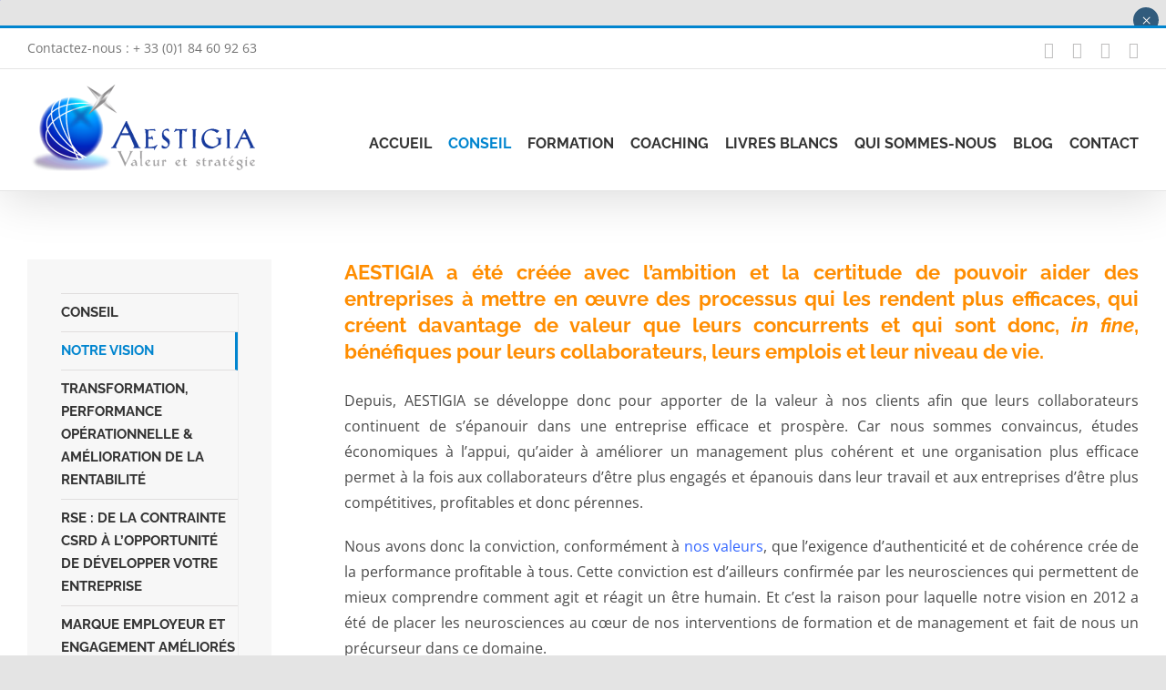

--- FILE ---
content_type: text/javascript;charset=UTF-8
request_url: https://eqy.link/ts?site_id=100924846&noconsent=1&email=&company=&sessid=1831efb327c5c507571e451565c67dac&uid=B534207A-33DD-2E3A-4680-E239621E36B4&w=1280&h=720&referer=&utm_campaign=&utm_source=&utm_medium=&utm_content=&goal=&mime=js&custom=&title=AESTIGIA%20-%20Notre%20vision%20du%20conseil%20en%20management&url=https%3A%2F%2Fwww.aestigia.com%2Fconseil%2Fnotre-vision%2F
body_size: -11
content:
var ipc; var ips; var ipt; var companyInfo;
console.log("starting GetQuanty analysis");

var siteid='100924846';
var GQ_email='';


//newsession
 
//tracking live

//end
